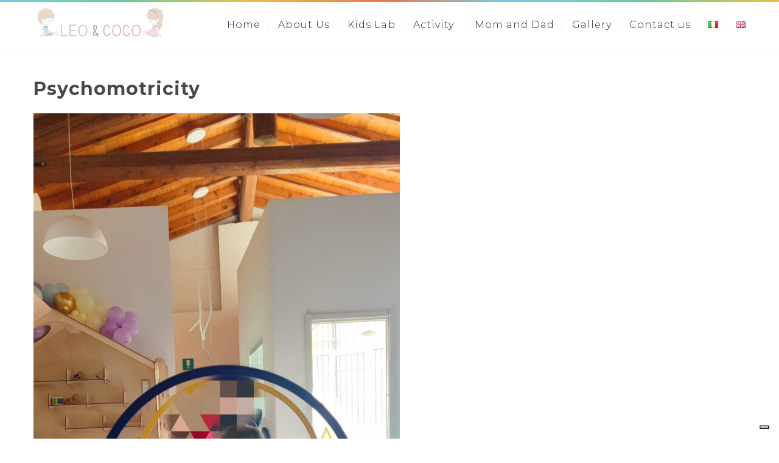

--- FILE ---
content_type: text/html; charset=UTF-8
request_url: https://leoecoco.it/en/psychomotricity/
body_size: 12870
content:
<!DOCTYPE html>
<html lang="en-GB">
<head>
 
    <meta charset="UTF-8"> 
    <meta name="viewport" content="width=device-width, initial-scale=1.0">
        	
<!--IUB-COOKIE-SKIP-START--><script type="text/javascript">
var _iub = _iub || [];
_iub.csConfiguration = {"whitelabel":false,"lang":"it","siteId":2048625,"enableCMP":true,"googleAdditionalConsentMode":true,"isTCFConsentGlobal":false,"cookiePolicyId":87268046, "banner":{ "acceptButtonDisplay":true,"customizeButtonDisplay":true,"position":"float-top-center","rejectButtonDisplay":true,"acceptButtonColor":"#0073CE","acceptButtonCaptionColor":"white","customizeButtonColor":"#DADADA","customizeButtonCaptionColor":"#4D4D4D","rejectButtonColor":"#0073CE","rejectButtonCaptionColor":"white","textColor":"black","backgroundColor":"white" }};
</script>
<script type="text/javascript" src="//cdn.iubenda.com/cs/tcf/stub-v2.js"></script>
<script type="text/javascript" src="//cdn.iubenda.com/cs/iubenda_cs.js" charset="UTF-8" async></script>

			<script>
				var iCallback = function() {};
				var _iub = _iub || {};

				if ( typeof _iub.csConfiguration != 'undefined' ) {
					if ( 'callback' in _iub.csConfiguration ) {
						if ( 'onConsentGiven' in _iub.csConfiguration.callback )
							iCallback = _iub.csConfiguration.callback.onConsentGiven;

						_iub.csConfiguration.callback.onConsentGiven = function() {
							iCallback();

							/* separator */
							jQuery('noscript._no_script_iub').each(function (a, b) { var el = jQuery(b); el.after(el.html()); });
						}
					}
				}
			</script><!--IUB-COOKIE-SKIP-END-->
	<!-- This site is optimized with the Yoast SEO plugin v15.6.2 - https://yoast.com/wordpress/plugins/seo/ -->
	<title>Psicomotricità - Kids Club Leo&amp;Coco Milano</title>
	<meta name="description" content="Ospiteremo in ludoteca corsi di psicomotricità per stimolare nel bambino il piacere di conoscere il proprio corpo e di muoversi in modo autonomo." />
	<meta name="robots" content="index, follow, max-snippet:-1, max-image-preview:large, max-video-preview:-1" />
	<link rel="canonical" href="https://leoecoco.it/en/psychomotricity/" />
	<meta property="og:locale" content="en_GB" />
	<meta property="og:locale:alternate" content="it_IT" />
	<meta property="og:type" content="article" />
	<meta property="og:title" content="Psicomotricità - Kids Club Leo&amp;Coco Milano" />
	<meta property="og:description" content="Ospiteremo in ludoteca corsi di psicomotricità per stimolare nel bambino il piacere di conoscere il proprio corpo e di muoversi in modo autonomo." />
	<meta property="og:url" content="https://leoecoco.it/en/psychomotricity/" />
	<meta property="og:site_name" content="LeoeCoco" />
	<meta property="article:modified_time" content="2023-03-10T20:49:10+00:00" />
	<meta property="og:image" content="https://leoecoco.it/wp-content/uploads/2023/03/Psicomotricita-1-602x1024.jpg" />
	<meta name="twitter:card" content="summary_large_image" />
	<meta name="twitter:label1" content="Estimated reading time">
	<meta name="twitter:data1" content="1 minute">
	<script type="application/ld+json" class="yoast-schema-graph">{"@context":"https://schema.org","@graph":[{"@type":"WebSite","@id":"https://leoecoco.it/#website","url":"https://leoecoco.it/","name":"LeoeCoco","description":"Ludoteca","potentialAction":[{"@type":"SearchAction","target":"https://leoecoco.it/?s={search_term_string}","query-input":"required name=search_term_string"}],"inLanguage":"en-GB"},{"@type":"ImageObject","@id":"https://leoecoco.it/en/psychomotricity/#primaryimage","inLanguage":"en-GB","url":"https://leoecoco.it/wp-content/uploads/2023/03/Psicomotricita-1-scaled.jpg","width":1506,"height":2560},{"@type":"WebPage","@id":"https://leoecoco.it/en/psychomotricity/#webpage","url":"https://leoecoco.it/en/psychomotricity/","name":"Psicomotricit\u00e0 - Kids Club Leo&Coco Milano","isPartOf":{"@id":"https://leoecoco.it/#website"},"primaryImageOfPage":{"@id":"https://leoecoco.it/en/psychomotricity/#primaryimage"},"datePublished":"2020-11-18T17:56:35+00:00","dateModified":"2023-03-10T20:49:10+00:00","description":"Ospiteremo in ludoteca corsi di psicomotricit\u00e0 per stimolare nel bambino il piacere di conoscere il proprio corpo e di muoversi in modo autonomo.","inLanguage":"en-GB","potentialAction":[{"@type":"ReadAction","target":["https://leoecoco.it/en/psychomotricity/"]}]}]}</script>
	<!-- / Yoast SEO plugin. -->


<link rel='dns-prefetch' href='//fonts.googleapis.com' />
<link rel='dns-prefetch' href='//s.w.org' />
<link rel="alternate" type="application/rss+xml" title="LeoeCoco &raquo; Feed" href="https://leoecoco.it/en/feed/" />
<link rel="alternate" type="application/rss+xml" title="LeoeCoco &raquo; Comments Feed" href="https://leoecoco.it/en/comments/feed/" />
		<script type="text/javascript">
			window._wpemojiSettings = {"baseUrl":"https:\/\/s.w.org\/images\/core\/emoji\/13.0.0\/72x72\/","ext":".png","svgUrl":"https:\/\/s.w.org\/images\/core\/emoji\/13.0.0\/svg\/","svgExt":".svg","source":{"concatemoji":"https:\/\/leoecoco.it\/wp-includes\/js\/wp-emoji-release.min.js?ver=5.5.17"}};
			!function(e,a,t){var n,r,o,i=a.createElement("canvas"),p=i.getContext&&i.getContext("2d");function s(e,t){var a=String.fromCharCode;p.clearRect(0,0,i.width,i.height),p.fillText(a.apply(this,e),0,0);e=i.toDataURL();return p.clearRect(0,0,i.width,i.height),p.fillText(a.apply(this,t),0,0),e===i.toDataURL()}function c(e){var t=a.createElement("script");t.src=e,t.defer=t.type="text/javascript",a.getElementsByTagName("head")[0].appendChild(t)}for(o=Array("flag","emoji"),t.supports={everything:!0,everythingExceptFlag:!0},r=0;r<o.length;r++)t.supports[o[r]]=function(e){if(!p||!p.fillText)return!1;switch(p.textBaseline="top",p.font="600 32px Arial",e){case"flag":return s([127987,65039,8205,9895,65039],[127987,65039,8203,9895,65039])?!1:!s([55356,56826,55356,56819],[55356,56826,8203,55356,56819])&&!s([55356,57332,56128,56423,56128,56418,56128,56421,56128,56430,56128,56423,56128,56447],[55356,57332,8203,56128,56423,8203,56128,56418,8203,56128,56421,8203,56128,56430,8203,56128,56423,8203,56128,56447]);case"emoji":return!s([55357,56424,8205,55356,57212],[55357,56424,8203,55356,57212])}return!1}(o[r]),t.supports.everything=t.supports.everything&&t.supports[o[r]],"flag"!==o[r]&&(t.supports.everythingExceptFlag=t.supports.everythingExceptFlag&&t.supports[o[r]]);t.supports.everythingExceptFlag=t.supports.everythingExceptFlag&&!t.supports.flag,t.DOMReady=!1,t.readyCallback=function(){t.DOMReady=!0},t.supports.everything||(n=function(){t.readyCallback()},a.addEventListener?(a.addEventListener("DOMContentLoaded",n,!1),e.addEventListener("load",n,!1)):(e.attachEvent("onload",n),a.attachEvent("onreadystatechange",function(){"complete"===a.readyState&&t.readyCallback()})),(n=t.source||{}).concatemoji?c(n.concatemoji):n.wpemoji&&n.twemoji&&(c(n.twemoji),c(n.wpemoji)))}(window,document,window._wpemojiSettings);
		</script>
		<style type="text/css">
img.wp-smiley,
img.emoji {
	display: inline !important;
	border: none !important;
	box-shadow: none !important;
	height: 1em !important;
	width: 1em !important;
	margin: 0 .07em !important;
	vertical-align: -0.1em !important;
	background: none !important;
	padding: 0 !important;
}
</style>
	<link rel='stylesheet' id='wp-block-library-css'  href='https://leoecoco.it/wp-includes/css/dist/block-library/style.min.css?ver=5.5.17' type='text/css' media='all' />
<link rel='stylesheet' id='contact-form-7-css'  href='https://leoecoco.it/wp-content/plugins/contact-form-7/includes/css/styles.css?ver=5.3.2' type='text/css' media='all' />
<link rel='stylesheet' id='nd_learning_style-css'  href='https://leoecoco.it/wp-content/plugins/nd-learning/assets/css/style.css?ver=5.5.17' type='text/css' media='all' />
<link rel='stylesheet' id='nd_cc_style-css'  href='https://leoecoco.it/wp-content/plugins/nd-projects/assets/css/style.css?ver=5.5.17' type='text/css' media='all' />
<link rel='stylesheet' id='nd_options_style-css'  href='https://leoecoco.it/wp-content/plugins/nd-shortcodes/css/style.css?ver=5.5.17' type='text/css' media='all' />
<link rel='stylesheet' id='nd_options_font_family_h-css'  href='https://fonts.googleapis.com/css?family=Montserrat%3A400%2C700&#038;ver=5.5.17' type='text/css' media='all' />
<link rel='stylesheet' id='nd_options_font_family_p-css'  href='https://fonts.googleapis.com/css?family=Raleway%3A300%2C400%2C700&#038;ver=5.5.17' type='text/css' media='all' />
<link rel='stylesheet' id='nd_options_font_family_third-css'  href='https://fonts.googleapis.com/css?family=Raleway%3A300%2C400%2C700&#038;ver=5.5.17' type='text/css' media='all' />
<link rel='stylesheet' id='rs-plugin-settings-css'  href='https://leoecoco.it/wp-content/plugins/revslider/public/assets/css/rs6.css?ver=6.2.2' type='text/css' media='all' />
<style id='rs-plugin-settings-inline-css' type='text/css'>
#rs-demo-id {}
</style>
<link rel='stylesheet' id='nicdark-style-css'  href='https://leoecoco.it/wp-content/themes/babykids/style.css?ver=5.5.17' type='text/css' media='all' />
<link rel='stylesheet' id='nicdark-fonts-css'  href='//fonts.googleapis.com/css?family=Montserrat%3A300%2C400%2C700%7CRaleway%3A300%2C400%2C700&#038;ver=1.0.0' type='text/css' media='all' />
<script type='text/javascript' src='https://leoecoco.it/wp-includes/js/jquery/jquery.js?ver=1.12.4-wp' id='jquery-core-js'></script>
<script type='text/javascript' src='https://leoecoco.it/wp-content/plugins/revslider/public/assets/js/rbtools.min.js?ver=6.0' id='tp-tools-js'></script>
<script type='text/javascript' src='https://leoecoco.it/wp-content/plugins/revslider/public/assets/js/rs6.min.js?ver=6.2.2' id='revmin-js'></script>
<link rel="https://api.w.org/" href="https://leoecoco.it/wp-json/" /><link rel="alternate" type="application/json" href="https://leoecoco.it/wp-json/wp/v2/pages/1637" /><link rel="EditURI" type="application/rsd+xml" title="RSD" href="https://leoecoco.it/xmlrpc.php?rsd" />
<link rel="wlwmanifest" type="application/wlwmanifest+xml" href="https://leoecoco.it/wp-includes/wlwmanifest.xml" /> 
<meta name="generator" content="WordPress 5.5.17" />
<link rel='shortlink' href='https://leoecoco.it/?p=1637' />
<link rel="alternate" type="application/json+oembed" href="https://leoecoco.it/wp-json/oembed/1.0/embed?url=https%3A%2F%2Fleoecoco.it%2Fen%2Fpsychomotricity%2F" />
<link rel="alternate" type="text/xml+oembed" href="https://leoecoco.it/wp-json/oembed/1.0/embed?url=https%3A%2F%2Fleoecoco.it%2Fen%2Fpsychomotricity%2F&#038;format=xml" />

    <style type="text/css">
      .ui-tooltip.nd_learning_tooltip_jquery_content{ 
        z-index: 99; 
        border-radius: 3px; 
        padding: 8px; 
        position: absolute; 
        color: #fff; 
        margin: 0px; 
        font-size: 14px;
        line-height:14px; 
        outline: 0; 
        -webkit-appearance: none; 
        border: 0;
      }
    </style>
    

    <style type="text/css">
      .ui-tooltip.nd_learning_tooltip_jquery_content{ 
        z-index: 99; 
        border-radius: 3px; 
        padding: 8px; 
        position: absolute; 
        color: #fff; 
        margin: 0px; 
        font-size: 14px;
        line-height:14px; 
        outline: 0; 
        -webkit-appearance: none; 
        border: 0;
      }
    </style>
    

	
    <style type="text/css">

    	/*green*/
    	.nd_learning_tabs .ui-tabs-active.ui-state-active { box-shadow: 0 2px 0 #6fc191;}
		.nd_learning_bg_green { background-color: #6fc191; }
		.nd_learning_border_1_solid_green { border: 1px solid #6fc191; }

		/*red*/
		.nd_learning_bg_red { background-color: #ddad66; }

		/*orange*/
		.nd_learning_bg_orange { background-color: #ec774b; }

		/*greydark*/
		.nd_learning_bg_greydark,
		.ui-tooltip.nd_learning_tooltip_jquery_content
		{ background-color: #ddad66; }
       
    </style>
    


	
    <style type="text/css">

    	/*color_dark_1*/
		.nd_cc_bg_greydark, #nd_cc_slider_range .ui-slider-range, #nd_cc_slider_range .ui-slider-handle,
		.ui-tooltip.nd_cc_tooltip_jquery_content,.ui-datepicker,.ui-datepicker .ui-datepicker-prev span,
		.ui-datepicker .ui-datepicker-next span { background-color: #2d2d2d; }
		#nd_cc_search_filter_options li p { border-bottom: 2px solid #2d2d2d;}
		#nd_cc_checkout_payment_tab_list li.ui-state-active { border-bottom: 1px solid #2d2d2d;}
		.nd_cc_border_1_solid_greydark_important { border: 1px solid #2d2d2d !important;}

		/*color_dark_2*/
		.nd_cc_bg_greydark_2, .ui-datepicker .ui-datepicker-header { background-color: #191818; }
		.nd_cc_bg_greydark_2_important { background-color: #191818 !important; }
		
		/*color_1*/
		.nd_cc_bg_yellow, .nd_cc_btn_pagination_active, .ui-datepicker-today a { background-color: #ebc858; }
		.nd_cc_color_yellow_important { color: #ebc858 !important ; }

		/*color_2*/
		.nd_cc_bg_red { background-color: #eb8958; }
       
    </style>
    



	
    <style type="text/css">

    	/*START FONTS FAMILY*/
    	.nd_options_customizer_fonts .nd_options_first_font,
    	.nd_options_customizer_fonts h1,
    	.nd_options_customizer_fonts h2,
    	.nd_options_customizer_fonts h3,
    	.nd_options_customizer_fonts h4,
    	.nd_options_customizer_fonts h5,
    	.nd_options_customizer_fonts h6
    	{ font-family: 'Montserrat', sans-serif; }

    	.nd_options_customizer_fonts,
    	.nd_options_customizer_fonts .nd_options_second_font,
    	.nd_options_customizer_fonts p,
    	.nd_options_customizer_fonts a,
    	.nd_options_customizer_fonts select,
    	.nd_options_customizer_fonts textarea,
    	.nd_options_customizer_fonts label,
    	.nd_options_customizer_fonts input,
    	#start_nicdark_framework
    	{ font-family: 'Raleway', sans-serif; }

    	.nd_options_customizer_fonts .nd_options_second_font_important
    	{ font-family: 'Raleway', sans-serif !important; }

    	.nd_options_customizer_fonts .nd_options_third_font
    	{ font-family: 'Raleway', sans-serif; }


    	/*START FONTS COLOR*/
    	.nd_options_customizer_fonts .nd_options_color_greydark,
    	.nd_options_customizer_fonts h1,
    	.nd_options_customizer_fonts h2,
    	.nd_options_customizer_fonts h3,
    	.nd_options_customizer_fonts h4,
    	.nd_options_customizer_fonts h5,
    	.nd_options_customizer_fonts h6
    	{ color: #4a4747; }
    	.nd_options_customizer_fonts .nd_options_color_greydark_important
    	{ color: #4a4747 !important; }

    	/*PLACEHOLDER*/
    	.nd_options_customizer_fonts .nd_options_placeholder_color_greydark_important::-webkit-input-placeholder { color: #4a4747 !important; }
		.nd_options_customizer_fonts .nd_options_placeholder_color_greydark_important::-moz-placeholder { color: #4a4747 !important; }
		.nd_options_customizer_fonts .nd_options_placeholder_color_greydark_important:-ms-input-placeholder { color: #4a4747 !important; }
		.nd_options_customizer_fonts .nd_options_placeholder_color_greydark_important:-moz-placeholder { color: #4a4747 !important; }

    	.nd_options_customizer_fonts,
    	.nd_options_customizer_fonts .nd_options_color_grey,
    	.nd_options_customizer_fonts p,
    	.nd_options_customizer_fonts a,
    	.nd_options_customizer_fonts select,
    	.nd_options_customizer_fonts textarea,
    	.nd_options_customizer_fonts label,
    	.nd_options_customizer_fonts input
    	{ color: #4a4747; }

    	.nd_options_color_grey_important { color: #4a4747 !important; }


    	/*compatibility with plugin Learning*/
    	#nd_learning_calendar_single_course .ui-datepicker-title {
    		font-family: 'Montserrat', sans-serif;
    		color: #4a4747;	
    	}
    	#nd_learning_calendar_single_course .ui-datepicker-calendar th {
    		color: #4a4747;	
    	}
       
    </style>
    


	
    <style type="text/css">

    	/*START FORMS STYLES*/
    	.nd_options_customizer_forms span.wpcf7-not-valid-tip,
    	.nd_options_customizer_forms .wpcf7-response-output.wpcf7-validation-errors,
    	.wpcf7-response-output
    	{ 
    		background-color: #e16c6c; 
    		border-width: 0px !important;
    		border-color:  !important;
    		border-radius: 4px;
    		border-style: solid;
    		padding: 10px 20px !important;
    		color: #ffffff;
    		margin: 10px 0px 10px 0px !important;
    		font-size: 13px;
    		line-height: 20px;
    	}
    	.nd_options_customizer_forms .wpcf7-response-output.wpcf7-mail-sent-ok
    	{ 
    		background-color: #6fc191; 
    		border-width: 0px;
    		border-color: ;
    		border-radius: 4px;
    		border-style: solid;
    		padding: 10px 20px;
    		color: #ffffff;
    		margin: 0px;
    		margin-top: 10px;
    		font-size: 13px;
    		line-height: 20px;
    	}


    	/*new compatibility*/
    	.nd_options_customizer_forms .wpcf7 form.sent .wpcf7-response-output {
    		background-color: #6fc191; 
    		border-width: 0px;
    		border-color: ;
    		border-radius: 4px;
    		border-style: solid;
    		padding: 10px 20px;
    		color: #ffffff;
    		margin: 0px;
    		margin-top: 10px;
    		font-size: 13px;
    		line-height: 20px;
    	}



       
    </style>
    


	
    <style type="text/css">

    	/*START FORMS STYLES*/
    	.nd_options_customizer_forms input[type="text"],
    	.nd_options_customizer_forms input[type="email"],
    	.nd_options_customizer_forms input[type="url"],
    	.nd_options_customizer_forms input[type="tel"],
    	.nd_options_customizer_forms input[type="number"],
    	.nd_options_customizer_forms input[type="date"],
    	.nd_options_customizer_forms input[type="file"],
    	.nd_options_customizer_forms input[type="password"],
    	.nd_options_customizer_forms select,
    	.nd_options_customizer_forms textarea,
    	.StripeElement

    	{ 
    		background-color: #f9f9f9; 
    		border-width: 1px;
    		border-color: #f1f1f1;
    		border-radius: 4px;
    		border-style: solid;
    		padding: 10px 20px;
    		-webkit-appearance: none;
    		color: #a4a4a4 !important;

    		    	}


    	.nd_options_customizer_forms input[type="text"]::-webkit-input-placeholder,
    	.nd_options_customizer_forms input[type="email"]::-webkit-input-placeholder,
    	.nd_options_customizer_forms input[type="url"]::-webkit-input-placeholder, 
    	.nd_options_customizer_forms input[type="tel"]::-webkit-input-placeholder ,
    	.nd_options_customizer_forms input[type="password"]::-webkit-input-placeholder ,
    	.nd_options_customizer_forms input[type="number"]::-webkit-input-placeholder,
    	.nd_options_customizer_forms textarea::-webkit-input-placeholder  {
    		color: #a4a4a4 !important;	
    	}


    	.nd_options_customizer_forms select {
    		cursor: pointer;
    	}

    	.nd_options_customizer_forms select option {
    		padding: 10px 20px;	
    	}

       
    </style>
    


	
    <style type="text/css">

    	/*START FORMS STYLES*/
    	.nd_options_customizer_forms input[type="submit"],
    	.nd_options_customizer_forms button[type="submit"],
    	.give-btn.give-btn-modal
    	{ 
    		background-color: #dddddd; 
    		border-width: 0px;
    		border-color: ;
    		border-radius: 4px;
    		border-style: solid;
    		padding: 10px 20px;
    		-webkit-appearance: none;
    		color: #ffffff;
    		cursor: pointer;
    		font-family: 'Montserrat', sans-serif;

    	}

       
    </style>
    


	<style type="text/css">

		.nd_options_cursor_default_a > a { cursor: default; }
		
		.nd_options_navigation_type .menu li.nd_options_hot_label > a:after,
		#nd_options_header_5 .menu li.nd_options_hot_label > a:after,
		#nd_options_header_6 .menu li.nd_options_hot_label > a:after { content: "HOT"; float: right; background-color: #444444; border-radius: 3px; color: #fff; font-size: 10px; line-height: 10px; padding: 3px 5px; }
		
		.nd_options_navigation_type .menu li.nd_options_best_label > a:after,
		#nd_options_header_5 .menu li.nd_options_best_label > a:after,
		#nd_options_header_6 .menu li.nd_options_best_label > a:after { content: "BEST"; float: right; background-color: #444444; border-radius: 3px; color: #fff; font-size: 10px; line-height: 10px; padding: 3px 5px; }
		
		.nd_options_navigation_type .menu li.nd_options_new_label > a:after,
		#nd_options_header_5 .menu li.nd_options_new_label > a:after,
		#nd_options_header_6 .menu li.nd_options_new_label > a:after { content: "NEW"; float: right; background-color: #444444; border-radius: 3px; color: #fff; font-size: 10px; line-height: 10px; padding: 3px 5px; }
		
		.nd_options_customizer_labels_color_new { background-color: #444444; }

		#nd_options_header_6 .menu li.nd_options_hot_label > a:after,
		#nd_options_header_6 .menu li.nd_options_best_label > a:after,
		#nd_options_header_6 .menu li.nd_options_new_label > a:after { padding: 5px 5px 3px 5px; border-radius: 0px; letter-spacing: 1px; }

		.nd_elements_navigation_sidebar_content .menu li.nd_options_new_label > a:after,
		.nd_elements_navigation_sidebar_content .menu li.nd_options_hot_label > a:after,
		.nd_elements_navigation_sidebar_content .menu li.nd_options_best_label > a:after { display: none; }
		
	</style>

	
	<!--START css-->
	<style type="text/css">

		.nd_options_navigation_search_content_form {  }
		.nd_options_navigation_search_content_form input[type="search"] { 
			background: none;
			border: 0px;
			border-bottom: 2px solid #fff;
			color: #fff;
			font-size: 30px;
			line-height: 30px;
		}
		.nd_options_navigation_search_content_form input[type="search"]::-webkit-input-placeholder { color: #fff; }
		.nd_options_navigation_search_content_form input[type="submit"]{ 
			font-size: 25px;
		    line-height: 40px;
		    margin-left: 20px;
		}
		
	</style>
	<!--END css-->





<!--START css-->
<style type="text/css">

	.nd_options_navigation_2 div > ul { list-style: none; margin: 0px; padding: 0px; text-align: right; }
	.nd_options_navigation_2 div > ul > li { display: inline-block; padding: 0px; }
	.nd_options_navigation_2 div > ul > li:after { content: "|"; display: inline-block; margin: 0px 20px; color: #f1f1f1; }
	.nd_options_navigation_2 div > ul > li:last-child:after { content: ""; margin: 0px; }
	.nd_options_navigation_2 div li a { color: #a4a4a4; font-size: 16px; line-height: 16px; font-family: Montserrat; }
	.nd_options_navigation_2 div > ul li:hover > ul.sub-menu { display: block; }
	.nd_options_navigation_2 div > ul li > ul.sub-menu { z-index: 999; position: absolute; margin: 0px; padding: 0px; list-style: none; display: none; margin-left: -20px; padding-top: 20px; width: 190px; }
	.nd_options_navigation_2 div > ul li > ul.sub-menu > li { padding: 15px 20px; border-bottom: 1px solid #f1f1f1; text-align: left; background-color: #fff; position: relative; box-shadow: 0px 2px 5px #f1f1f1; float: left; width: 100%; box-sizing:border-box; }
	.nd_options_navigation_2 div > ul li > ul.sub-menu > li:hover { background-color: #f9f9f9;  }
	.nd_options_navigation_2 div > ul li > ul.sub-menu > li:last-child { border-bottom: 0px solid #000; }
	.nd_options_navigation_2 div > ul li > ul.sub-menu li a { font-size: 14px; color: #4a4747; float: left; width: 100%; }
	.nd_options_navigation_2 div > ul li > ul.sub-menu li > ul.sub-menu { margin-left: 170px; top: 0; padding-top: 0; padding-left: 20px; }
	/*responsive*/
	.nd_options_navigation_2_sidebar div > ul { list-style: none; margin: 0px; padding: 0px; }
	.nd_options_navigation_2_sidebar div > ul > li { display: inline-block; width: 100%; padding: 0px 0px 20px 0px; }
	.nd_options_navigation_2_sidebar div li a { font-family: Montserrat; }
	.nd_options_navigation_2_sidebar div li > a { padding: 10px 0px; display: inline-block; font-size: 24px; font-family: Montserrat; text-transform: lowercase; color: #fff; }
	.nd_options_navigation_2_sidebar div li > a::first-letter { text-transform: uppercase; }
	.nd_options_navigation_2_sidebar div > ul li > ul.sub-menu { margin: 0px; padding: 0px; list-style: none; }
	.nd_options_navigation_2_sidebar div > ul li > ul.sub-menu > li { padding: 0px 20px; text-align: left; }
	.nd_options_navigation_2_sidebar div > ul li > ul.sub-menu li a { font-size: 14px; }
	.nd_options_navigation_2_sidebar_content li.nd_options_customizer_labels_color_new { padding: 0px !important; background-color: transparent !important; }
	/*top header*/
	.nd_options_navigation_top_header_2 { font-size: 13px; line-height: 18px; }
	.nd_options_navigation_top_header_2 > ul { list-style: none; margin: 0px; padding: 0px; }
	.nd_options_navigation_top_header_2 > ul > li { display: inline-block; }
	.nd_options_navigation_top_header_2> ul > li:after { content: "|"; display: inline-block; margin: 0px 15px; font-size: 13px; }
	.nd_options_navigation_top_header_2 > ul > li:last-child:after { content: ""; margin: 0px; }
	.nd_options_navigation_top_header_2 li a { font-size: 13px; }
	.nd_options_navigation_top_header_2 > ul li:hover > ul.nd_options_sub_menu { display: block; }
	.nd_options_navigation_top_header_2 > ul li > ul.nd_options_sub_menu { padding: 10px 0px 0px 15px; position: absolute; margin: 0px; list-style: none; display: none; z-index: 9; }
	.nd_options_navigation_top_header_2 > ul li > ul.nd_options_sub_menu > li { padding: 7px 15px; font-size: 13px; border-bottom: 1px solid #595959; background-color: #444444; }
	.nd_options_navigation_top_header_2 > ul li > ul.nd_options_sub_menu > li:last-child { border-bottom: 0px solid #000; }
   
	#nd_options_navigation_top_header_2_left div:last-child div a img { margin-right: 0px; }
	#nd_options_navigation_top_header_2_right div:last-child div a img { margin-left: 0px; }

	/*arrow for item has children*/
	.nd_options_navigation_2 .menu ul.sub-menu li.menu-item-has-children > a:after { content:""; float: right; border-style: solid; border-width: 5px 0 5px 5px; border-color: transparent transparent transparent #4a4747; margin-top: 3px; }

</style>
<!--END css-->





    <!--START  sidebar for page-->
    <style type="text/css">

        /*sidebar*/
        .wpb_widgetised_column .widget { margin-bottom: 40px; }
        .wpb_widgetised_column .widget img, .wpb_widgetised_column .widget select { max-width: 100%; }
        .wpb_widgetised_column .widget h3 { margin-bottom: 20px; font-weight: normal; }

        /*search*/
        .wpb_widgetised_column .widget.widget_search input[type="text"] { width: 100%; }
        .wpb_widgetised_column .widget.widget_search input[type="submit"] { margin-top: 20px; }

        /*list*/
        .wpb_widgetised_column .widget ul { margin: 0px; padding: 0px; list-style: none; }
        .wpb_widgetised_column .widget > ul > li { padding: 10px; border-bottom: 1px solid #f1f1f1; }
        .wpb_widgetised_column .widget > ul > li:last-child { padding-bottom: 0px; border-bottom: 0px solid #f1f1f1; }
        .wpb_widgetised_column .widget ul li { padding: 10px; }
        .wpb_widgetised_column .widget ul.children { padding: 10px; }
        .wpb_widgetised_column .widget ul.children:last-child { padding-bottom: 0px; }

        /*calendar*/
        .wpb_widgetised_column .widget.widget_calendar table { text-align: center; background-color: #fff; width: 100%; border: 1px solid #f1f1f1; line-height: 20px; }
        .wpb_widgetised_column .widget.widget_calendar table th { padding: 10px 5px; font-weight: normal; }
        .wpb_widgetised_column .widget.widget_calendar table td { padding: 10px 5px; }
        .wpb_widgetised_column .widget.widget_calendar table tbody td a { color: #fff; padding: 5px; border-radius: 3px; }
        .wpb_widgetised_column .widget.widget_calendar table tfoot td a { color: #fff; background-color: #444444; padding: 5px; border-radius: 15px; font-size: 13px; }
        .wpb_widgetised_column .widget.widget_calendar table tfoot td { padding-bottom: 20px; }
        .wpb_widgetised_column .widget.widget_calendar table tfoot td#prev { text-align: right; }
        .wpb_widgetised_column .widget.widget_calendar table tfoot td#next { text-align: left; }
        .wpb_widgetised_column .widget.widget_calendar table caption { font-size: 20px; font-weight: bolder; background-color: #f9f9f9; padding: 20px; border: 1px solid #f1f1f1; border-bottom: 0px; }

        /*color calendar*/
        .wpb_widgetised_column .widget.widget_calendar table thead { color: #4a4747; }
        .wpb_widgetised_column .widget.widget_calendar table tbody td a { background-color: #dddddd; }
        .wpb_widgetised_column .widget.widget_calendar table caption { color: #4a4747; font-family: 'Montserrat', sans-serif; }

        /*menu*/
        .wpb_widgetised_column .widget div ul { margin: 0px; padding: 0px; list-style: none; }
        .wpb_widgetised_column .widget div > ul > li { padding: 10px; border-bottom: 1px solid #f1f1f1; }
        .wpb_widgetised_column .widget div > ul > li:last-child { padding-bottom: 0px; border-bottom: 0px solid #f1f1f1; }
        .wpb_widgetised_column .widget div ul li { padding: 10px; }
        .wpb_widgetised_column .widget div ul.sub-menu { padding: 10px; }
        .wpb_widgetised_column .widget div ul.sub-menu:last-child { padding-bottom: 0px; }

        /*tag*/
        .wpb_widgetised_column .widget.widget_tag_cloud a { padding: 5px 10px; border: 1px solid #f1f1f1; border-radius: 15px; display: inline-block; margin: 5px; margin-left: 0px; font-size: 13px !important; line-height: 20px; }

    </style>
    <!--END css for post-->


<link rel="alternate" href="https://leoecoco.it/psicomotricita/" hreflang="it" />
<link rel="alternate" href="https://leoecoco.it/en/psychomotricity/" hreflang="en" />
<meta name="generator" content="Powered by WPBakery Page Builder - drag and drop page builder for WordPress."/>
<meta name="generator" content="Powered by Slider Revolution 6.2.2 - responsive, Mobile-Friendly Slider Plugin for WordPress with comfortable drag and drop interface." />
<script type="text/javascript">function setREVStartSize(e){			
			try {								
				var pw = document.getElementById(e.c).parentNode.offsetWidth,
					newh;
				pw = pw===0 || isNaN(pw) ? window.innerWidth : pw;
				e.tabw = e.tabw===undefined ? 0 : parseInt(e.tabw);
				e.thumbw = e.thumbw===undefined ? 0 : parseInt(e.thumbw);
				e.tabh = e.tabh===undefined ? 0 : parseInt(e.tabh);
				e.thumbh = e.thumbh===undefined ? 0 : parseInt(e.thumbh);
				e.tabhide = e.tabhide===undefined ? 0 : parseInt(e.tabhide);
				e.thumbhide = e.thumbhide===undefined ? 0 : parseInt(e.thumbhide);
				e.mh = e.mh===undefined || e.mh=="" || e.mh==="auto" ? 0 : parseInt(e.mh,0);		
				if(e.layout==="fullscreen" || e.l==="fullscreen") 						
					newh = Math.max(e.mh,window.innerHeight);				
				else{					
					e.gw = Array.isArray(e.gw) ? e.gw : [e.gw];
					for (var i in e.rl) if (e.gw[i]===undefined || e.gw[i]===0) e.gw[i] = e.gw[i-1];					
					e.gh = e.el===undefined || e.el==="" || (Array.isArray(e.el) && e.el.length==0)? e.gh : e.el;
					e.gh = Array.isArray(e.gh) ? e.gh : [e.gh];
					for (var i in e.rl) if (e.gh[i]===undefined || e.gh[i]===0) e.gh[i] = e.gh[i-1];
										
					var nl = new Array(e.rl.length),
						ix = 0,						
						sl;					
					e.tabw = e.tabhide>=pw ? 0 : e.tabw;
					e.thumbw = e.thumbhide>=pw ? 0 : e.thumbw;
					e.tabh = e.tabhide>=pw ? 0 : e.tabh;
					e.thumbh = e.thumbhide>=pw ? 0 : e.thumbh;					
					for (var i in e.rl) nl[i] = e.rl[i]<window.innerWidth ? 0 : e.rl[i];
					sl = nl[0];									
					for (var i in nl) if (sl>nl[i] && nl[i]>0) { sl = nl[i]; ix=i;}															
					var m = pw>(e.gw[ix]+e.tabw+e.thumbw) ? 1 : (pw-(e.tabw+e.thumbw)) / (e.gw[ix]);					

					newh =  (e.type==="carousel" && e.justify==="true" ? e.gh[ix] : (e.gh[ix] * m)) + (e.tabh + e.thumbh);
				}			
				
				if(window.rs_init_css===undefined) window.rs_init_css = document.head.appendChild(document.createElement("style"));					
				document.getElementById(e.c).height = newh;
				window.rs_init_css.innerHTML += "#"+e.c+"_wrapper { height: "+newh+"px }";				
			} catch(e){
				console.log("Failure at Presize of Slider:" + e)
			}					   
		  };</script>
		<style type="text/css" id="wp-custom-css">
			/*TOP HEADER*/
#nd_options_navigation_2_top_header .nd_options_grid_6:last-child { padding:0px 15px }#nd_options_navigation_2_top_header .nd_options_grid_6:first-child { padding:0px 15px }
#nd_options_alert_1_messages h6 { font-weight:normal; }
#nd_options_alert_1_messages .triangle-up { line-height:9px; }
h3.nd_learning_color_white_important.nd_options_second_font.nd_learning_font_weight_normal {display:none;}

/*HEADER BTN*/
.nd_options_book_now_btn { background-color: #ec774b; border-radius:4px }.nd_options_book_now_btn a{color: #fff !important;text-transform: uppercase;font-size: 11px !important;padding: 0px 15px;letter-spacing:2px; border-bottom-width: 0px !important;}
/*responsive*/
.nd_options_navigation_2_sidebar .nd_options_book_now_btn a { color: #fff !important; font-size: 24px !important; font-weight: normal; }.nd_options_navigation_2_sidebar .nd_options_book_now_btn { background-color:initial; }

/*SINGLE COURSE*/
#nd_learning_single_course_page_calendar_btn { background-color:#495052; }
#nd_learning_single_course_all_book_buttons { display:none; }
.nd_learning_tabs ul li a[href="#nd_learning_single_course_attendees"]{ display: none; }
.nd_learning_tabs ul li a[href="#nd_learning_single_course_reviews"]{ display: none; }
.single-courses .nd_learning_tabs ul li:nth-child(2) { margin-right:-5px; }

.single-courses .nd_learning_width_33_percentage {
	display: none;
}
.nd_learning_width_66_percentage {
    width: 100% !important;
}

.nd_options_navigation_2 div > ul > li:after {    margin: 0px 10px;}

/*FEDE*/

#nd_learning_search_components_tax_2 {
	display: none;
}
#nd_learning_search_components_tax_6 {
	display: none;
}
#nd_learning_search_components_tax_7 {
	display: none;
}

.nd_learning_archive_courses_l2_price.nd_learning_top_20.nd_learning_right_20.nd_learning_position_absolute.nd_learning_bg_red.nd_learning_display_inline_block.nd_learning_color_white_important.nd_options_first_font.nd_learning_padding_8.nd_learning_border_radius_3.nd_learning_font_size_13 {
	display: none;
}

.nd_options_color_white.nd_options_first_font.nd_learning_border_radius_4.nd_learning_padding_10_20.nd_learning_line_height_16.nd_learning_display_inline_block {
	background-color: #ddad66 !important
}

.nd_learning_outline_0.nd_learning_padding_20_15.nd_learning_display_inline_block.nd_options_first_font.nd_options_color_greydark.ui-tabs-anchor {
	display: none;
}

.nd_options_position_absolute.nd_options_right_20.nd_options_top_20.nd_options_display_inline_block.nd_options_bg_greydark_2.nd_options_color_white.nd_options_first_font.nd_options_padding_8.nd_options_border_radius_3.nd_options_font_size_13.nd_options_z_index_9.nd_options_text_transform_uppercase {
	display: none;
}

.post-8.page.type-page.status-publish.hentry h1 {
	display: none;
}

#nd_learning_single_course_info_course_teacher {
	display: none;
}
.nd_options_navigation_2_sidebar div li > a {
	color: #000;
}

@media only screen and (max-width: 600px) {
	.wp-image-913.alignleft {
		display: none;
	}
	.alignnone.size-large.wp-image-990 {
		display: none;
	}
}
.alignnone.size-large.wp-image-739 {
	display: none;
}

.wp-image-387.alignleft {
	max-width: 100%;
 height: auto;
}

.alignnone.size-large.wp-image-459 {
	max-width: 100%;
 height: auto;}

.alignnone.size-large.wp-image-773 {
max-width: 100%;
	height: auto;}

.alignnone.size-large.wp-image-1075 {
max-width: 100%;
	height: auto;}

#nd_learning_follow_me_btn {
	display: none;
}

.nd_learning_display_inline_block.nd_learning_color_white_important.nd_learning_line_height_16.nd_learning_border_1_solid_white.nd_options_first_font.nd_learning_padding_10_20.nd_learning_border_radius_3 {
	display: none;
}

.nd_learning_float_left.nd_learning_width_40_percentage.nd_learning_text_align_center_responsive.nd_learning_width_100_percentage_responsive.nd_learning_padding_15.nd_learning_box_sizing_border_box.nd_learning_text_align_right {
	display: none;
}

.nd_learning_section.nd_learning_padding_20.nd_learning_box_sizing_border_box.nd_learning_bg_grey.nd_learning_border_bottom_1_solid_grey.nd_learning_text_align_center {
	display: none;
}

#nd_learning_single_teacher_contact_form {
	display: none;
}

.nd_options_customizer_forms input[type="submit"], .nd_options_customizer_forms button[type="submit"], .give-btn.give-btn-modal {
	background-color: #545656;
}

.wpb_text_column.wpb_content_element a {
	background-color: #fff;
	padding: 8px;
	border-radius: 3px
} 
.alignnone.size-large.wp-image-1051{
	max-width: 100%;
	height: auto;
}
.wp-image-739.aligncenter {
	max-width: 100%;
	height: auto;
}

/*immagini responsive*/
img {
    max-width: 100%;
    height: auto;
}
/*rimuove i corsi da valentina*/
body.teachers-template-default .nd_learning_tabs.nd_learning_section.ui-tabs.ui-widget.ui-widget-content.ui-corner-all {
    display: none;
}
/*rimuove titolo homepaege en*/
div#post-1475 h1 strong {
    display: none;
}
/* Footer allineato */
@media only screen and (max-width: 450px) {
div#nd_options_footer_4_copyright .nd_options_container .grid p {
    display: grid;
}
p.nd_options_font_size_14.nd_options_line_height_25_responsive {
    color: #fff;
}

}

/* Footer font più chiaro */
.nd_options_customizer_fonts, .nd_options_customizer_fonts .nd_options_color_grey, .nd_options_customizer_fonts p, .nd_options_customizer_fonts a, .nd_options_customizer_fonts select, .nd_options_customizer_fonts textarea, .nd_options_customizer_fonts label, .nd_options_customizer_fonts input {
    color: #d9d9d9;
}
/* contatti a capo*/
.page-id-96 p.nd_options_second_font.nd_options_margin_0.nd_options_padding_0 {
    font-size: 8px;
}

/* Single teachers */
@media only screen and (max-width: 450px) {
body.single-teachers .nd_learning_float_left img {
  
}
	h4.nd_learning_text_align_right {
    font-size: 10px;
}
	input.wpcf7-form-control.wpcf7-text.wpcf7-validates-as-required {
    max-width: 100%;
}
	textarea.wpcf7-form-control.wpcf7-textarea.wpcf7-validates-as-required {
    max-width: 100%;
}
	}

/* paragrafi più scuri */
p, li a, h3 a {color:#555 !important;}
li.menu-item a {color: #222 !important;}		</style>
		<noscript><style> .wpb_animate_when_almost_visible { opacity: 1; }</style></noscript>	  
</head>  
<body id="start_nicdark_framework" class="page-template-default page page-id-1637 nd_options_customizer_fonts nd_options_customizer_forms wpb-js-composer js-comp-ver-6.1 vc_responsive">

<!--START theme-->
<div class="nicdark_site nicdark_bg_white  ">	
	

<div id="nd_options_site_filter"></div>

<!--START js-->
<script type="text/javascript">
//<![CDATA[

jQuery(document).ready(function() {

  //START
  jQuery(function ($) {
    
    //OPEN sidebar content ( navigation 2 )
	$('.nd_options_open_navigation_2_sidebar_content,.nd_options_open_navigation_3_sidebar_content,.nd_options_open_navigation_4_sidebar_content,.nd_options_open_navigation_5_sidebar_content').on("click",function(event){
		$('.nd_options_navigation_2_sidebar_content,.nd_options_navigation_3_sidebar_content,.nd_options_navigation_4_sidebar_content,.nd_options_navigation_5_sidebar_content').css({
			'right': '0px',
		});
	});
	//CLOSE	sidebar content ( navigation 2 )
	$('.nd_options_close_navigation_2_sidebar_content,.nd_options_close_navigation_3_sidebar_content,.nd_options_close_navigation_4_sidebar_content,.nd_options_close_navigation_5_sidebar_content').on("click",function(event){
		$('.nd_options_navigation_2_sidebar_content,.nd_options_navigation_3_sidebar_content,.nd_options_navigation_4_sidebar_content,.nd_options_navigation_5_sidebar_content').css({
			'right': '-300px'
		});
	});
	///////////


  });
  //END

});

//]]>
</script>
<!--END js-->







	


<!--START menu responsive-->
<div style="background-color: #ffffff ;" class="nd_options_navigation_2_sidebar_content nd_options_padding_40 nd_options_box_sizing_border_box nd_options_overflow_hidden nd_options_overflow_y_auto nd_options_transition_all_08_ease nd_options_height_100_percentage nd_options_position_fixed nd_options_width_300 nd_options_right_300_negative nd_options_z_index_999">

    <img alt="" width="25" class="nd_options_close_navigation_2_sidebar_content nd_options_cursor_pointer nd_options_right_20 nd_options_top_20 nd_options_position_absolute" src="https://leoecoco.it/wp-content/plugins/nd-shortcodes/addons/customizer/header/header-2/img/icon-close-white.svg">

    <div class="nd_options_navigation_2_sidebar">
        <div class="menu-menu-inglese-container"><ul id="menu-menu-inglese" class="menu"><li id="menu-item-1910" class="menu-item menu-item-type-post_type menu-item-object-page menu-item-home menu-item-1910"><a href="https://leoecoco.it/en/home-leococo-english/">Home</a></li>
<li id="menu-item-1911" class="menu-item menu-item-type-post_type menu-item-object-page menu-item-1911"><a href="https://leoecoco.it/en/about-us-en/">About Us</a></li>
<li id="menu-item-1913" class="menu-item menu-item-type-post_type menu-item-object-page menu-item-1913"><a href="https://leoecoco.it/en/kids-lab-2/">Kids Lab</a></li>
<li id="menu-item-2148" class="menu-item menu-item-type-custom menu-item-object-custom current-menu-ancestor menu-item-has-children menu-item-2148"><a href="https://leoecoco.it">Activity</a>
<ul class="sub-menu">
	<li id="menu-item-2149" class="menu-item menu-item-type-custom menu-item-object-custom current-menu-ancestor current-menu-parent menu-item-has-children menu-item-2149"><a href="https://leoecoco.it/en/a-space-for-the-little-ones/">A Place for the little ones</a>
	<ul class="sub-menu">
		<li id="menu-item-2168" class="menu-item menu-item-type-custom menu-item-object-custom current-menu-item menu-item-2168"><a href="https://leoecoco.it/en/psychomotricity/" aria-current="page">Psychomotricity</a></li>
		<li id="menu-item-2169" class="menu-item menu-item-type-custom menu-item-object-custom menu-item-2169"><a href="https://leoecoco.it/en/propaedeutic-music/">Propaedeutic Music</a></li>
		<li id="menu-item-2170" class="menu-item menu-item-type-custom menu-item-object-custom menu-item-2170"><a href="https://leoecoco.it/en/activities-in-english/">Activities in English</a></li>
		<li id="menu-item-2171" class="menu-item menu-item-type-custom menu-item-object-custom menu-item-2171"><a href="https://leoecoco.it/en/dance-therapy-for-new-mothers-and-babies-mov-incanto/">Dance Therapy</a></li>
		<li id="menu-item-2172" class="menu-item menu-item-type-custom menu-item-object-custom menu-item-2172"><a href="https://leoecoco.it/en/do-you-speak-musical-nursery/">Musical in English</a></li>
	</ul>
</li>
	<li id="menu-item-2150" class="menu-item menu-item-type-custom menu-item-object-custom menu-item-has-children menu-item-2150"><a href="https://leoecoco.it/en/a-space-for-leococo/">A Place for Leo&#038;Coco</a>
	<ul class="sub-menu">
		<li id="menu-item-2155" class="menu-item menu-item-type-custom menu-item-object-custom menu-item-2155"><a href="https://leoecoco.it/en/artistic-labs/">Artistic Labs</a></li>
		<li id="menu-item-2156" class="menu-item menu-item-type-custom menu-item-object-custom menu-item-2156"><a href="https://leoecoco.it/en/expressive-workshops-art-therapy/">Expressive workshops: Art therapy</a></li>
		<li id="menu-item-2157" class="menu-item menu-item-type-custom menu-item-object-custom menu-item-2157"><a href="https://leoecoco.it/en/emotional-workshops/">Emotional workshops</a></li>
		<li id="menu-item-2158" class="menu-item menu-item-type-custom menu-item-object-custom menu-item-2158"><a href="https://leoecoco.it/en/psychomotricity-4-6-years/">Psychomotricity</a></li>
		<li id="menu-item-2159" class="menu-item menu-item-type-custom menu-item-object-custom menu-item-2159"><a href="https://leoecoco.it/en/creative-dance/">Creative Dance</a></li>
		<li id="menu-item-2160" class="menu-item menu-item-type-custom menu-item-object-custom menu-item-2160"><a href="https://leoecoco.it/en/hip-hop-2/">Hip Hop</a></li>
		<li id="menu-item-2161" class="menu-item menu-item-type-custom menu-item-object-custom menu-item-2161"><a href="https://leoecoco.it/en/yoga-for-children/">Yoga for Kids</a></li>
		<li id="menu-item-2162" class="menu-item menu-item-type-custom menu-item-object-custom menu-item-2162"><a href="https://leoecoco.it/en/propedaeutic-music-the-land-of-sounds/">Propaedeutic Music</a></li>
		<li id="menu-item-2163" class="menu-item menu-item-type-custom menu-item-object-custom menu-item-2163"><a href="https://leoecoco.it/en/activities-in-english-4-6-years/">Activities in english</a></li>
		<li id="menu-item-2164" class="menu-item menu-item-type-custom menu-item-object-custom menu-item-2164"><a href="https://leoecoco.it/en/musical-in-english-4-6-years/">Musical in English</a></li>
		<li id="menu-item-2165" class="menu-item menu-item-type-custom menu-item-object-custom menu-item-2165"><a href="https://leoecoco.it/coming-soon/">Circus</a></li>
		<li id="menu-item-2166" class="menu-item menu-item-type-custom menu-item-object-custom menu-item-2166"><a href="https://leoecoco.it/en/campus-en/">Campus</a></li>
	</ul>
</li>
	<li id="menu-item-2151" class="menu-item menu-item-type-custom menu-item-object-custom menu-item-has-children menu-item-2151"><a href="https://leoecoco.it/en/a-space-for-the-older-kids/">A Place for the older kids</a>
	<ul class="sub-menu">
		<li id="menu-item-2152" class="menu-item menu-item-type-custom menu-item-object-custom menu-item-2152"><a href="https://leoecoco.it/en/activities-in-english-6-8-years/">Activities in English 6-8 years</a></li>
		<li id="menu-item-2153" class="menu-item menu-item-type-custom menu-item-object-custom menu-item-2153"><a href="https://leoecoco.it/en/homework-help/">Homework help</a></li>
		<li id="menu-item-2154" class="menu-item menu-item-type-custom menu-item-object-custom menu-item-2154"><a href="https://leoecoco.it/en/summer-campus/">Summer Campus</a></li>
	</ul>
</li>
</ul>
</li>
<li id="menu-item-1914" class="menu-item menu-item-type-post_type menu-item-object-post menu-item-1914"><a href="https://leoecoco.it/en/a-space-for-mom-and-dad/">Mom and Dad</a></li>
<li id="menu-item-1919" class="menu-item menu-item-type-post_type menu-item-object-page menu-item-1919"><a href="https://leoecoco.it/en/1916-2/">Gallery</a></li>
<li id="menu-item-1915" class="menu-item menu-item-type-post_type menu-item-object-page menu-item-1915"><a href="https://leoecoco.it/contact-us/">Contact us</a></li>
<li id="menu-item-1920-it" class="lang-item lang-item-80 lang-item-it lang-item-first menu-item menu-item-type-custom menu-item-object-custom menu-item-1920-it"><a href="https://leoecoco.it/psicomotricita/" hreflang="it-IT" lang="it-IT"><img src="[data-uri]" title="Italiano" alt="Italiano" width="16" height="11" style="width: 16px; height: 11px;" /></a></li>
<li id="menu-item-1920-en" class="lang-item lang-item-83 lang-item-en current-lang menu-item menu-item-type-custom menu-item-object-custom menu-item-1920-en"><a href="https://leoecoco.it/en/psychomotricity/" hreflang="en-GB" lang="en-GB"><img src="[data-uri]" title="English" alt="English" width="16" height="11" style="width: 16px; height: 11px;" /></a></li>
</ul></div>    </div>

</div>
<!--END menu responsive-->









<!--START navigation-->
<div id="nd_options_navigation_2_container" class="nd_options_section nd_options_position_relative ">

    <div style="background-color: #ffffff ; border-bottom: 1px solid #f1f1f1 ;" class="nd_options_section">

        <!--start nd_options_container-->
        <div class="nd_options_container nd_options_clearfix nd_options_position_relative">

            <div class="nd_options_grid_12 nd_options_display_none_all_responsive">

                <div style="height: 10px;" class="nd_options_section"></div>

                <!--LOGO-->
                <a href="https://leoecoco.it"><img style="top:6px;" alt="" class="nd_options_position_absolute nd_options_left_15" width="220" src="https://leoecoco.it/wp-content/uploads/2020/06/leococoLOGO.png"></a>
              
                <div class="nd_options_navigation_2 nd_options_navigation_type nd_options_text_align_right nd_options_float_right nd_options_display_none_all_responsive">
                    
                    <div class="nd_options_display_table">
	                	<div class="nd_options_display_table_cell nd_options_vertical_align_middle">
	                    	<div class="menu-menu-inglese-container"><ul id="menu-menu-inglese-1" class="menu"><li class="menu-item menu-item-type-post_type menu-item-object-page menu-item-home menu-item-1910"><a href="https://leoecoco.it/en/home-leococo-english/">Home</a></li>
<li class="menu-item menu-item-type-post_type menu-item-object-page menu-item-1911"><a href="https://leoecoco.it/en/about-us-en/">About Us</a></li>
<li class="menu-item menu-item-type-post_type menu-item-object-page menu-item-1913"><a href="https://leoecoco.it/en/kids-lab-2/">Kids Lab</a></li>
<li class="menu-item menu-item-type-custom menu-item-object-custom current-menu-ancestor menu-item-has-children menu-item-2148"><a href="https://leoecoco.it">Activity</a>
<ul class="sub-menu">
	<li class="menu-item menu-item-type-custom menu-item-object-custom current-menu-ancestor current-menu-parent menu-item-has-children menu-item-2149"><a href="https://leoecoco.it/en/a-space-for-the-little-ones/">A Place for the little ones</a>
	<ul class="sub-menu">
		<li class="menu-item menu-item-type-custom menu-item-object-custom current-menu-item menu-item-2168"><a href="https://leoecoco.it/en/psychomotricity/" aria-current="page">Psychomotricity</a></li>
		<li class="menu-item menu-item-type-custom menu-item-object-custom menu-item-2169"><a href="https://leoecoco.it/en/propaedeutic-music/">Propaedeutic Music</a></li>
		<li class="menu-item menu-item-type-custom menu-item-object-custom menu-item-2170"><a href="https://leoecoco.it/en/activities-in-english/">Activities in English</a></li>
		<li class="menu-item menu-item-type-custom menu-item-object-custom menu-item-2171"><a href="https://leoecoco.it/en/dance-therapy-for-new-mothers-and-babies-mov-incanto/">Dance Therapy</a></li>
		<li class="menu-item menu-item-type-custom menu-item-object-custom menu-item-2172"><a href="https://leoecoco.it/en/do-you-speak-musical-nursery/">Musical in English</a></li>
	</ul>
</li>
	<li class="menu-item menu-item-type-custom menu-item-object-custom menu-item-has-children menu-item-2150"><a href="https://leoecoco.it/en/a-space-for-leococo/">A Place for Leo&#038;Coco</a>
	<ul class="sub-menu">
		<li class="menu-item menu-item-type-custom menu-item-object-custom menu-item-2155"><a href="https://leoecoco.it/en/artistic-labs/">Artistic Labs</a></li>
		<li class="menu-item menu-item-type-custom menu-item-object-custom menu-item-2156"><a href="https://leoecoco.it/en/expressive-workshops-art-therapy/">Expressive workshops: Art therapy</a></li>
		<li class="menu-item menu-item-type-custom menu-item-object-custom menu-item-2157"><a href="https://leoecoco.it/en/emotional-workshops/">Emotional workshops</a></li>
		<li class="menu-item menu-item-type-custom menu-item-object-custom menu-item-2158"><a href="https://leoecoco.it/en/psychomotricity-4-6-years/">Psychomotricity</a></li>
		<li class="menu-item menu-item-type-custom menu-item-object-custom menu-item-2159"><a href="https://leoecoco.it/en/creative-dance/">Creative Dance</a></li>
		<li class="menu-item menu-item-type-custom menu-item-object-custom menu-item-2160"><a href="https://leoecoco.it/en/hip-hop-2/">Hip Hop</a></li>
		<li class="menu-item menu-item-type-custom menu-item-object-custom menu-item-2161"><a href="https://leoecoco.it/en/yoga-for-children/">Yoga for Kids</a></li>
		<li class="menu-item menu-item-type-custom menu-item-object-custom menu-item-2162"><a href="https://leoecoco.it/en/propedaeutic-music-the-land-of-sounds/">Propaedeutic Music</a></li>
		<li class="menu-item menu-item-type-custom menu-item-object-custom menu-item-2163"><a href="https://leoecoco.it/en/activities-in-english-4-6-years/">Activities in english</a></li>
		<li class="menu-item menu-item-type-custom menu-item-object-custom menu-item-2164"><a href="https://leoecoco.it/en/musical-in-english-4-6-years/">Musical in English</a></li>
		<li class="menu-item menu-item-type-custom menu-item-object-custom menu-item-2165"><a href="https://leoecoco.it/coming-soon/">Circus</a></li>
		<li class="menu-item menu-item-type-custom menu-item-object-custom menu-item-2166"><a href="https://leoecoco.it/en/campus-en/">Campus</a></li>
	</ul>
</li>
	<li class="menu-item menu-item-type-custom menu-item-object-custom menu-item-has-children menu-item-2151"><a href="https://leoecoco.it/en/a-space-for-the-older-kids/">A Place for the older kids</a>
	<ul class="sub-menu">
		<li class="menu-item menu-item-type-custom menu-item-object-custom menu-item-2152"><a href="https://leoecoco.it/en/activities-in-english-6-8-years/">Activities in English 6-8 years</a></li>
		<li class="menu-item menu-item-type-custom menu-item-object-custom menu-item-2153"><a href="https://leoecoco.it/en/homework-help/">Homework help</a></li>
		<li class="menu-item menu-item-type-custom menu-item-object-custom menu-item-2154"><a href="https://leoecoco.it/en/summer-campus/">Summer Campus</a></li>
	</ul>
</li>
</ul>
</li>
<li class="menu-item menu-item-type-post_type menu-item-object-post menu-item-1914"><a href="https://leoecoco.it/en/a-space-for-mom-and-dad/">Mom and Dad</a></li>
<li class="menu-item menu-item-type-post_type menu-item-object-page menu-item-1919"><a href="https://leoecoco.it/en/1916-2/">Gallery</a></li>
<li class="menu-item menu-item-type-post_type menu-item-object-page menu-item-1915"><a href="https://leoecoco.it/contact-us/">Contact us</a></li>
<li class="lang-item lang-item-80 lang-item-it lang-item-first menu-item menu-item-type-custom menu-item-object-custom menu-item-1920-it"><a href="https://leoecoco.it/psicomotricita/" hreflang="it-IT" lang="it-IT"><img src="[data-uri]" title="Italiano" alt="Italiano" width="16" height="11" style="width: 16px; height: 11px;" /></a></li>
<li class="lang-item lang-item-83 lang-item-en current-lang menu-item menu-item-type-custom menu-item-object-custom menu-item-1920-en"><a href="https://leoecoco.it/en/psychomotricity/" hreflang="en-GB" lang="en-GB"><img src="[data-uri]" title="English" alt="English" width="16" height="11" style="width: 16px; height: 11px;" /></a></li>
</ul></div>	                	</div>

                    	
	
                	</div>

                </div> 


                


                <div style="height: 10px;" class="nd_options_section"></div> 
                
            </div>



            <!--RESPONSIVE-->
			<div class="nd_options_section nd_options_text_align_center nd_options_display_none nd_options_display_block_responsive">
			    <div class="nd_options_section nd_options_height_20"></div>
			    
			    <a class="nd_options_display_inline_block" href="https://leoecoco.it"><img alt="" class="nd_options_float_left" width="220" src="https://leoecoco.it/wp-content/uploads/2020/06/leococoLOGO.png"></a> 
				
				<div class="nd_options_section nd_options_height_10"></div>

				<div class="nd_options_section">
			        <a class="nd_options_open_navigation_2_sidebar_content nd_options_open_navigation_2_sidebar_content" href="#">
			            <img alt="" class="" width="25" src="https://leoecoco.it/wp-content/plugins/nd-shortcodes/addons/customizer/header/header-2/img/icon-menu.svg">
			        </a>
			    </div>

			    <div class="nd_options_section nd_options_height_20"></div>
			</div>
			<!--RESPONSIVE-->


        
        </div>
        <!--end container-->

    </div>


</div>
<!--END navigation-->




<!--START STICKY-->


	<!--START js-->
	<script type="text/javascript">
	//<![CDATA[

	jQuery(window).scroll(function(){
		nd_options_add_class_scroll();
	});

	nd_options_add_class_scroll();

	function nd_options_add_class_scroll() {
		if(jQuery(window).scrollTop() > 1000) {
			jQuery('#nd_options_navigation_2_sticky_container').addClass('nd_options_navigation_2_sticky_move_down');
			jQuery('#nd_options_navigation_2_sticky_container').removeClass('nd_options_navigation_2_sticky_move_up');
		} else {
			jQuery('#nd_options_navigation_2_sticky_container').addClass('nd_options_navigation_2_sticky_move_up');
			jQuery('#nd_options_navigation_2_sticky_container').removeClass('nd_options_navigation_2_sticky_move_down');
		}
	}

	//]]>
	</script>


	<style>
	#nd_options_navigation_2_sticky_container{ -webkit-transition: all 0.8s ease; -moz-transition: all 0.8s ease; -o-transition: all 0.8s ease; -ms-transition: all 0.8s ease; transition: all 0.8s ease;}
	.nd_options_navigation_2_sticky_move_down{ margin-top: 0px; }
	.nd_options_navigation_2_sticky_move_up{ margin-top: -100px; }
	</style>


	<!--START navigation-->
	<div id="nd_options_navigation_2_sticky_container" class="nd_options_section nd_options_position_fixed nd_options_z_index_10 nd_options_navigation_2_sticky_move_up nd_options_display_none_all_responsive">

	    <div style="background-color: #ffffff ; border-bottom: 1px solid #f1f1f1 ;" class="nd_options_section">

	    	<div style="height: 20px;" class="nd_options_section"></div> 

			<div class="nd_options_navigation_2 nd_options_navigation_type nd_options_text_align_center nd_options_display_none_all_responsive">
			    
		    	<div class="nd_options_display_inline_block">
		        	<div class="menu-menu-inglese-container"><ul id="menu-menu-inglese-2" class="menu"><li class="menu-item menu-item-type-post_type menu-item-object-page menu-item-home menu-item-1910"><a href="https://leoecoco.it/en/home-leococo-english/">Home</a></li>
<li class="menu-item menu-item-type-post_type menu-item-object-page menu-item-1911"><a href="https://leoecoco.it/en/about-us-en/">About Us</a></li>
<li class="menu-item menu-item-type-post_type menu-item-object-page menu-item-1913"><a href="https://leoecoco.it/en/kids-lab-2/">Kids Lab</a></li>
<li class="menu-item menu-item-type-custom menu-item-object-custom current-menu-ancestor menu-item-has-children menu-item-2148"><a href="https://leoecoco.it">Activity</a>
<ul class="sub-menu">
	<li class="menu-item menu-item-type-custom menu-item-object-custom current-menu-ancestor current-menu-parent menu-item-has-children menu-item-2149"><a href="https://leoecoco.it/en/a-space-for-the-little-ones/">A Place for the little ones</a>
	<ul class="sub-menu">
		<li class="menu-item menu-item-type-custom menu-item-object-custom current-menu-item menu-item-2168"><a href="https://leoecoco.it/en/psychomotricity/" aria-current="page">Psychomotricity</a></li>
		<li class="menu-item menu-item-type-custom menu-item-object-custom menu-item-2169"><a href="https://leoecoco.it/en/propaedeutic-music/">Propaedeutic Music</a></li>
		<li class="menu-item menu-item-type-custom menu-item-object-custom menu-item-2170"><a href="https://leoecoco.it/en/activities-in-english/">Activities in English</a></li>
		<li class="menu-item menu-item-type-custom menu-item-object-custom menu-item-2171"><a href="https://leoecoco.it/en/dance-therapy-for-new-mothers-and-babies-mov-incanto/">Dance Therapy</a></li>
		<li class="menu-item menu-item-type-custom menu-item-object-custom menu-item-2172"><a href="https://leoecoco.it/en/do-you-speak-musical-nursery/">Musical in English</a></li>
	</ul>
</li>
	<li class="menu-item menu-item-type-custom menu-item-object-custom menu-item-has-children menu-item-2150"><a href="https://leoecoco.it/en/a-space-for-leococo/">A Place for Leo&#038;Coco</a>
	<ul class="sub-menu">
		<li class="menu-item menu-item-type-custom menu-item-object-custom menu-item-2155"><a href="https://leoecoco.it/en/artistic-labs/">Artistic Labs</a></li>
		<li class="menu-item menu-item-type-custom menu-item-object-custom menu-item-2156"><a href="https://leoecoco.it/en/expressive-workshops-art-therapy/">Expressive workshops: Art therapy</a></li>
		<li class="menu-item menu-item-type-custom menu-item-object-custom menu-item-2157"><a href="https://leoecoco.it/en/emotional-workshops/">Emotional workshops</a></li>
		<li class="menu-item menu-item-type-custom menu-item-object-custom menu-item-2158"><a href="https://leoecoco.it/en/psychomotricity-4-6-years/">Psychomotricity</a></li>
		<li class="menu-item menu-item-type-custom menu-item-object-custom menu-item-2159"><a href="https://leoecoco.it/en/creative-dance/">Creative Dance</a></li>
		<li class="menu-item menu-item-type-custom menu-item-object-custom menu-item-2160"><a href="https://leoecoco.it/en/hip-hop-2/">Hip Hop</a></li>
		<li class="menu-item menu-item-type-custom menu-item-object-custom menu-item-2161"><a href="https://leoecoco.it/en/yoga-for-children/">Yoga for Kids</a></li>
		<li class="menu-item menu-item-type-custom menu-item-object-custom menu-item-2162"><a href="https://leoecoco.it/en/propedaeutic-music-the-land-of-sounds/">Propaedeutic Music</a></li>
		<li class="menu-item menu-item-type-custom menu-item-object-custom menu-item-2163"><a href="https://leoecoco.it/en/activities-in-english-4-6-years/">Activities in english</a></li>
		<li class="menu-item menu-item-type-custom menu-item-object-custom menu-item-2164"><a href="https://leoecoco.it/en/musical-in-english-4-6-years/">Musical in English</a></li>
		<li class="menu-item menu-item-type-custom menu-item-object-custom menu-item-2165"><a href="https://leoecoco.it/coming-soon/">Circus</a></li>
		<li class="menu-item menu-item-type-custom menu-item-object-custom menu-item-2166"><a href="https://leoecoco.it/en/campus-en/">Campus</a></li>
	</ul>
</li>
	<li class="menu-item menu-item-type-custom menu-item-object-custom menu-item-has-children menu-item-2151"><a href="https://leoecoco.it/en/a-space-for-the-older-kids/">A Place for the older kids</a>
	<ul class="sub-menu">
		<li class="menu-item menu-item-type-custom menu-item-object-custom menu-item-2152"><a href="https://leoecoco.it/en/activities-in-english-6-8-years/">Activities in English 6-8 years</a></li>
		<li class="menu-item menu-item-type-custom menu-item-object-custom menu-item-2153"><a href="https://leoecoco.it/en/homework-help/">Homework help</a></li>
		<li class="menu-item menu-item-type-custom menu-item-object-custom menu-item-2154"><a href="https://leoecoco.it/en/summer-campus/">Summer Campus</a></li>
	</ul>
</li>
</ul>
</li>
<li class="menu-item menu-item-type-post_type menu-item-object-post menu-item-1914"><a href="https://leoecoco.it/en/a-space-for-mom-and-dad/">Mom and Dad</a></li>
<li class="menu-item menu-item-type-post_type menu-item-object-page menu-item-1919"><a href="https://leoecoco.it/en/1916-2/">Gallery</a></li>
<li class="menu-item menu-item-type-post_type menu-item-object-page menu-item-1915"><a href="https://leoecoco.it/contact-us/">Contact us</a></li>
<li class="lang-item lang-item-80 lang-item-it lang-item-first menu-item menu-item-type-custom menu-item-object-custom menu-item-1920-it"><a href="https://leoecoco.it/psicomotricita/" hreflang="it-IT" lang="it-IT"><img src="[data-uri]" title="Italiano" alt="Italiano" width="16" height="11" style="width: 16px; height: 11px;" /></a></li>
<li class="lang-item lang-item-83 lang-item-en current-lang menu-item menu-item-type-custom menu-item-object-custom menu-item-1920-en"><a href="https://leoecoco.it/en/psychomotricity/" hreflang="en-GB" lang="en-GB"><img src="[data-uri]" title="English" alt="English" width="16" height="11" style="width: 16px; height: 11px;" /></a></li>
</ul></div>		    	</div>

			</div> 

			<div style="height: 20px;" class="nd_options_section"></div> 

	    </div>


	</div>
	<!--END navigation-->


<!--END STICKY-->









<!--page margin-->
<div class="nd_options_section nd_options_height_50"></div>
<!--start nd_options_container-->
<div class="nd_options_container nd_options_padding_0_15 nd_options_box_sizing_border_box nd_options_clearfix">

		        
	        <!--post-->
	        <div style="float:left; width:100%;" id="post-1637" class="post-1637 page type-page status-publish hentry">

	       		<!--automatic title-->
	        	<h1 class=""><strong>Psychomotricity</strong></h1><div class="nd_options_section nd_options_height_20"></div>	        	
	            <!--start content-->
	            <p><img loading="lazy" class="alignnone wp-image-2743 size-large" src="https://leoecoco.it/wp-content/uploads/2023/03/Psicomotricita-1-602x1024.jpg" alt="" width="602" height="1024" srcset="https://leoecoco.it/wp-content/uploads/2023/03/Psicomotricita-1-602x1024.jpg 602w, https://leoecoco.it/wp-content/uploads/2023/03/Psicomotricita-1-176x300.jpg 176w, https://leoecoco.it/wp-content/uploads/2023/03/Psicomotricita-1-768x1305.jpg 768w, https://leoecoco.it/wp-content/uploads/2023/03/Psicomotricita-1-904x1536.jpg 904w, https://leoecoco.it/wp-content/uploads/2023/03/Psicomotricita-1-1205x2048.jpg 1205w, https://leoecoco.it/wp-content/uploads/2023/03/Psicomotricita-1-scaled.jpg 1506w" sizes="(max-width: 602px) 100vw, 602px" /></p>
<p>&nbsp;</p>
<p>&nbsp;</p>
<p>&nbsp;</p>
<p>&nbsp;</p>
<p style="text-align: justify;">Psychomotricity is a discipline that is based on motor expression, communication, and relationships with others through play. For children, it is an opportunity to talk about themselves and their interiority through their body and movement, which is how they mainly express themselves through their development. The course is aimed at stimulating his pleasure of knowing his own body and learning how to move independently in the space that surrounds him through structured activities, motor paths and free play. Psychomotor activity accompanies the child to build an image of himself and to experience emotions through play.</p>
	            <!--end content-->

	        </div>
	        <!--post-->

	    	
</div>
<!--end container-->

<!--page margin-->
<div class="nd_options_section nd_options_height_50"></div>     




<!--START footer-->
<div style="background-color:#515151; border-top: 1px solid #404548;  " id="nd_options_footer_4" class="nd_options_section">

    <div class="nd_options_section nd_options_height_50"></div>

    	<!--start nd_options_container-->
        <div class="nd_options_container nd_options_clearfix">
    
                                
                    <div class="grid nd_options_grid_12 wpb_widgetised_column">  </div>
                
                            
	    </div>
	    <!--end container-->

    <div class="nd_options_section nd_options_height_10"></div>

</div>
<!--END footer-->





    <!--START copyright-->
    <div style="background-color:#404548;" id="nd_options_footer_4_copyright" class="nd_options_section">

        <!--start nd_options_container-->
        <div style="border-top: 1px solid #404548 " class="nd_options_container nd_options_clearfix">
        
            
            <div class="grid nd_options_grid_6 nd_options_text_align_center_responsive">
                <p class="nd_options_font_size_14 nd_options_line_height_25_responsive"><p style="color: #eaeaea !important;">© Copyright 2020 Leo&Coco P.I. 11355890960- info@leoecoco.it | 
<a href="https://www.facebook.com/kidsclub.leoecoco"><img alt="" width="15" height="15" class="nd_learning_margin_right_10" src="https://leoecoco.it/wp-content/plugins/nd-learning/addons/visualcomposer/teachers/layout/facebook.svg"></a>
<a href="https://www.instagram.com/leoecoco/"><img alt="" width="15" height="15" class="nd_learning_margin_right_10" src="https://leoecoco.it/wp-content/plugins/nd-learning/addons/visualcomposer/teachers/layout/instagram.svg"></a>
</p></p>
            </div>

            <div class="grid nd_options_grid_6 nd_options_text_align_right nd_options_text_align_center_responsive">
                <p class="nd_options_font_size_14 nd_options_line_height_25_responsive"><a style="color:#fff;" href="https://www.iubenda.com/privacy-policy/87268046/full-legal">Privacy Policy</a> - <a style="color:#fff;" href="https://www.iubenda.com/termini-e-condizioni/87268046">Termini e condizioni</a> - Powered By <a href="http://frequenzagrafica.it/">Frequenzagrafica</a></p>    
            </div>
       
        </div>
        <!--end container-->

    </div>
    <!--END copyright-->



  

</div>
<!--END theme-->

<script type='text/javascript' id='contact-form-7-js-extra'>
/* <![CDATA[ */
var wpcf7 = {"apiSettings":{"root":"https:\/\/leoecoco.it\/wp-json\/contact-form-7\/v1","namespace":"contact-form-7\/v1"}};
/* ]]> */
</script>
<script type='text/javascript' src='https://leoecoco.it/wp-content/plugins/contact-form-7/includes/js/scripts.js?ver=5.3.2' id='contact-form-7-js'></script>
<script type='text/javascript' src='https://leoecoco.it/wp-includes/js/comment-reply.min.js?ver=5.5.17' id='comment-reply-js'></script>
<script type='text/javascript' src='https://leoecoco.it/wp-content/themes/babykids/js/nicdark_navigation.js?ver=5.5.17' id='nicdark_navigation-js'></script>
<script type='text/javascript' src='https://leoecoco.it/wp-includes/js/wp-embed.min.js?ver=5.5.17' id='wp-embed-js'></script>

	
</body>  
</html>

--- FILE ---
content_type: application/javascript; charset=utf-8
request_url: https://cs.iubenda.com/cookie-solution/confs/js/87268046.js
body_size: -289
content:
_iub.csRC = { showBranding: false, publicId: '9af9b674-6db6-11ee-8bfc-5ad8d8c564c0', floatingGroup: false };
_iub.csEnabled = true;
_iub.csPurposes = [3,7,4,1];
_iub.cpUpd = 1604005299;
_iub.csT = 0.025;
_iub.googleConsentModeV2 = true;
_iub.totalNumberOfProviders = 4;
